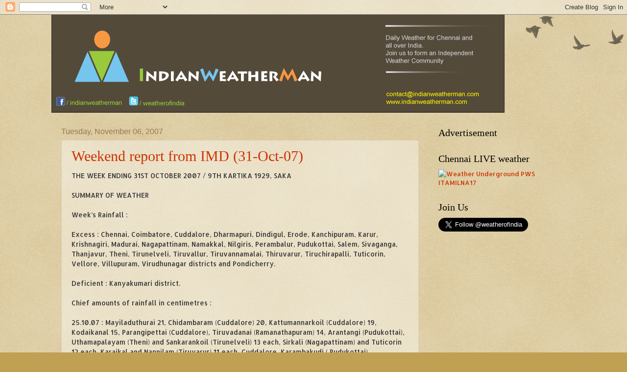

--- FILE ---
content_type: text/html; charset=utf-8
request_url: https://accounts.google.com/o/oauth2/postmessageRelay?parent=https%3A%2F%2Findianweatherman.blogspot.com&jsh=m%3B%2F_%2Fscs%2Fabc-static%2F_%2Fjs%2Fk%3Dgapi.lb.en.2kN9-TZiXrM.O%2Fd%3D1%2Frs%3DAHpOoo_B4hu0FeWRuWHfxnZ3V0WubwN7Qw%2Fm%3D__features__
body_size: 163
content:
<!DOCTYPE html><html><head><title></title><meta http-equiv="content-type" content="text/html; charset=utf-8"><meta http-equiv="X-UA-Compatible" content="IE=edge"><meta name="viewport" content="width=device-width, initial-scale=1, minimum-scale=1, maximum-scale=1, user-scalable=0"><script src='https://ssl.gstatic.com/accounts/o/2580342461-postmessagerelay.js' nonce="KWU5H7FoW89K0PozDwnn7A"></script></head><body><script type="text/javascript" src="https://apis.google.com/js/rpc:shindig_random.js?onload=init" nonce="KWU5H7FoW89K0PozDwnn7A"></script></body></html>

--- FILE ---
content_type: text/html; charset=UTF-8
request_url: https://indianweatherman.blogspot.com/b/stats?style=BLACK_TRANSPARENT&timeRange=ALL_TIME&token=APq4FmDI3m56C-G0dskxGHTCoK9tc0bqtoo2sfuIhtIJUlQdXzfkF8J2rdnn8vxhJXxqPVMXYgXvNhtJBgfueyxOgf8IRNBeYg
body_size: -11
content:
{"total":6226566,"sparklineOptions":{"backgroundColor":{"fillOpacity":0.1,"fill":"#000000"},"series":[{"areaOpacity":0.3,"color":"#202020"}]},"sparklineData":[[0,10],[1,8],[2,27],[3,20],[4,16],[5,7],[6,9],[7,13],[8,38],[9,35],[10,18],[11,10],[12,14],[13,11],[14,35],[15,56],[16,75],[17,98],[18,100],[19,84],[20,13],[21,57],[22,75],[23,34],[24,12],[25,9],[26,16],[27,36],[28,34],[29,51]],"nextTickMs":12543}

--- FILE ---
content_type: text/html; charset=utf-8
request_url: https://www.google.com/recaptcha/api2/aframe
body_size: 266
content:
<!DOCTYPE HTML><html><head><meta http-equiv="content-type" content="text/html; charset=UTF-8"></head><body><script nonce="NChxbERd3dCeJJfJ_TcCuA">/** Anti-fraud and anti-abuse applications only. See google.com/recaptcha */ try{var clients={'sodar':'https://pagead2.googlesyndication.com/pagead/sodar?'};window.addEventListener("message",function(a){try{if(a.source===window.parent){var b=JSON.parse(a.data);var c=clients[b['id']];if(c){var d=document.createElement('img');d.src=c+b['params']+'&rc='+(localStorage.getItem("rc::a")?sessionStorage.getItem("rc::b"):"");window.document.body.appendChild(d);sessionStorage.setItem("rc::e",parseInt(sessionStorage.getItem("rc::e")||0)+1);localStorage.setItem("rc::h",'1768990727640');}}}catch(b){}});window.parent.postMessage("_grecaptcha_ready", "*");}catch(b){}</script></body></html>